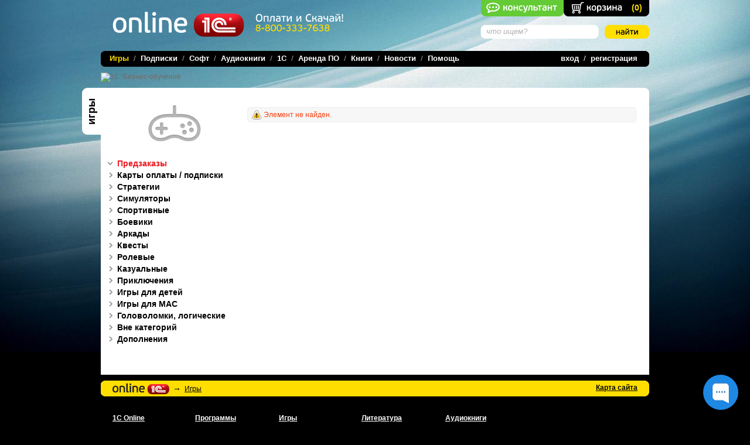

--- FILE ---
content_type: text/html; charset=windows-1251
request_url: https://online.1c.ru/games/game/34649499/
body_size: 14414
content:
<!DOCTYPE html PUBLIC "-//W3C//DTD XHTML 1.0 Transitional//EN" "https://www.w3.org/TR/xhtml1/DTD/xhtml1-transitional.dtd">
<html xmlns="https://www.w3.org/1999/xhtml" xml:lang="en" lang="en">
<head>
<title></title>
<script type="text/javascript" src="/local/templates/online_new/js/jquery-1.7.1.min.js"></script>
<link href="/bitrix/js/socialservices/css/ss.css" type="text/css" rel="stylesheet" />
<script type="text/javascript" src="/bitrix/js/socialservices/ss.js"></script>
<meta http-equiv="Content-Type" content="text/html; charset=windows-1251" />
<meta name="robots" content="index, follow" />
<meta name="keywords" content="игры PC, компьютерные игры, игры, игры скачать, игры для детей, игры для mac, игры для мак, Battlefield 3; battle; battlefield, симуляторы, головоломки, ролевые игры, стратегии, боевики, стрелялки, экшн, ужасы, аркада, игры 1с" />
<meta name="description" content="1С" />
<link href="/local/templates/online_new/components/bitrix/system.show_message/.default/style.css?1623393081274" type="text/css"  rel="stylesheet" />
<link href="/local/components/new_online/socserv.auth.form/templates/.default/style.css?1686218222866" type="text/css"  data-template-style="true"  rel="stylesheet" />
<link href="/local/templates/online_new/components/bitrix/system.auth.forgotpasswd/.default/style.css?1623393081283" type="text/css"  data-template-style="true"  rel="stylesheet" />
<link href="/local/components/new_online/agreement.cookie.absolute/templates/.default/style.css?1716808544811" type="text/css"  data-template-style="true"  rel="stylesheet" />
<link href="/local/templates/online_new/styles.css?176121093344918" type="text/css"  data-template-style="true"  rel="stylesheet" />
<link href="/local/templates/online_new/template_styles.css?17016768718458" type="text/css"  data-template-style="true"  rel="stylesheet" />
<script>if(!window.BX)window.BX={};if(!window.BX.message)window.BX.message=function(mess){if(typeof mess==='object'){for(let i in mess) {BX.message[i]=mess[i];} return true;}};</script>
<script>(window.BX||top.BX).message({'JS_CORE_LOADING':'Загрузка...','JS_CORE_NO_DATA':'- Нет данных -','JS_CORE_WINDOW_CLOSE':'Закрыть','JS_CORE_WINDOW_EXPAND':'Развернуть','JS_CORE_WINDOW_NARROW':'Свернуть в окно','JS_CORE_WINDOW_SAVE':'Сохранить','JS_CORE_WINDOW_CANCEL':'Отменить','JS_CORE_WINDOW_CONTINUE':'Продолжить','JS_CORE_H':'ч','JS_CORE_M':'м','JS_CORE_S':'с','JSADM_AI_HIDE_EXTRA':'Скрыть лишние','JSADM_AI_ALL_NOTIF':'Показать все','JSADM_AUTH_REQ':'Требуется авторизация!','JS_CORE_WINDOW_AUTH':'Войти','JS_CORE_IMAGE_FULL':'Полный размер'});</script>

<script src="/bitrix/js/main/core/core.js?1753690650494198"></script>

<script>BX.Runtime.registerExtension({'name':'main.core','namespace':'BX','loaded':true});</script>
<script>BX.setJSList(['/bitrix/js/main/core/core_ajax.js','/bitrix/js/main/core/core_promise.js','/bitrix/js/main/polyfill/promise/js/promise.js','/bitrix/js/main/loadext/loadext.js','/bitrix/js/main/loadext/extension.js','/bitrix/js/main/polyfill/promise/js/promise.js','/bitrix/js/main/polyfill/find/js/find.js','/bitrix/js/main/polyfill/includes/js/includes.js','/bitrix/js/main/polyfill/matches/js/matches.js','/bitrix/js/ui/polyfill/closest/js/closest.js','/bitrix/js/main/polyfill/fill/main.polyfill.fill.js','/bitrix/js/main/polyfill/find/js/find.js','/bitrix/js/main/polyfill/matches/js/matches.js','/bitrix/js/main/polyfill/core/dist/polyfill.bundle.js','/bitrix/js/main/core/core.js','/bitrix/js/main/polyfill/intersectionobserver/js/intersectionobserver.js','/bitrix/js/main/lazyload/dist/lazyload.bundle.js','/bitrix/js/main/polyfill/core/dist/polyfill.bundle.js','/bitrix/js/main/parambag/dist/parambag.bundle.js']);
</script>
<script>BX.Runtime.registerExtension({'name':'ui.dexie','namespace':'BX.Dexie3','loaded':true});</script>
<script>BX.Runtime.registerExtension({'name':'ls','namespace':'window','loaded':true});</script>
<script>BX.Runtime.registerExtension({'name':'fx','namespace':'window','loaded':true});</script>
<script>BX.Runtime.registerExtension({'name':'fc','namespace':'window','loaded':true});</script>
<script>BX.Runtime.registerExtension({'name':'pull.protobuf','namespace':'BX','loaded':true});</script>
<script>BX.Runtime.registerExtension({'name':'rest.client','namespace':'window','loaded':true});</script>
<script>(window.BX||top.BX).message({'pull_server_enabled':'N','pull_config_timestamp':'0','pull_guest_mode':'N','pull_guest_user_id':'0'});(window.BX||top.BX).message({'PULL_OLD_REVISION':'Для продолжения корректной работы с сайтом необходимо перезагрузить страницу.'});</script>
<script>BX.Runtime.registerExtension({'name':'pull.client','namespace':'BX','loaded':true});</script>
<script>BX.Runtime.registerExtension({'name':'pull','namespace':'window','loaded':true});</script>
<script>(window.BX||top.BX).message({'LANGUAGE_ID':'ru','FORMAT_DATE':'DD.MM.YYYY','FORMAT_DATETIME':'DD.MM.YYYY HH:MI:SS','COOKIE_PREFIX':'BITRIX_SM','SERVER_TZ_OFFSET':'10800','UTF_MODE':'N','SITE_ID':'ru','SITE_DIR':'/','USER_ID':'','SERVER_TIME':'1769404965','USER_TZ_OFFSET':'0','USER_TZ_AUTO':'Y','bitrix_sessid':'bb367247ec19934065fb46d6ab4fed68'});</script>


<script src="/bitrix/js/ui/dexie/dist/dexie3.bundle.js?1753690551187520"></script>
<script src="/bitrix/js/main/core/core_ls.js?166304347810430"></script>
<script src="/bitrix/js/main/core/core_fx.js?166304347816888"></script>
<script src="/bitrix/js/main/core/core_frame_cache.js?175369064817037"></script>
<script src="/bitrix/js/pull/protobuf/protobuf.js?1663055430274055"></script>
<script src="/bitrix/js/pull/protobuf/model.js?166305543070928"></script>
<script src="/bitrix/js/rest/client/rest.client.js?166305543017414"></script>
<script src="/bitrix/js/pull/client/pull.client.js?175369046883427"></script>
<script type="text/javascript">
					(function () {
						"use strict";

						var counter = function ()
						{
							var cookie = (function (name) {
								var parts = ("; " + document.cookie).split("; " + name + "=");
								if (parts.length == 2) {
									try {return JSON.parse(decodeURIComponent(parts.pop().split(";").shift()));}
									catch (e) {}
								}
							})("BITRIX_CONVERSION_CONTEXT_ru");

							if (cookie && cookie.EXPIRE >= BX.message("SERVER_TIME"))
								return;

							var request = new XMLHttpRequest();
							request.open("POST", "/bitrix/tools/conversion/ajax_counter.php", true);
							request.setRequestHeader("Content-type", "application/x-www-form-urlencoded");
							request.send(
								"SITE_ID="+encodeURIComponent("ru")+
								"&sessid="+encodeURIComponent(BX.bitrix_sessid())+
								"&HTTP_REFERER="+encodeURIComponent(document.referrer)
							);
						};

						if (window.frameRequestStart === true)
							BX.addCustomEvent("onFrameDataReceived", counter);
						else
							BX.ready(counter);
					})();
				</script>



<script src="/local/templates/online_new/components/bitrix/system.auth.form/auth/script.js?165718823250797"></script>
<script src="/local/components/new_online/socserv.auth.form/templates/.default/script.js?162305090850794"></script>
<script src="/local/components/new_online/agreement.cookie.absolute/templates/.default/script.js?17168085441200"></script>
<script type="text/javascript">var _ba = _ba || []; _ba.push(["aid", "548341a583f2f24179a55978a8e3b20d"]); _ba.push(["host", "online.1c.ru"]); (function() {var ba = document.createElement("script"); ba.type = "text/javascript"; ba.async = true;ba.src = (document.location.protocol == "https:" ? "https://" : "http://") + "bitrix.info/ba.js";var s = document.getElementsByTagName("script")[0];s.parentNode.insertBefore(ba, s);})();</script>


<!-- styles must be before JS -->
<link rel="stylesheet" href="/js/poshytip/css/tip-twitter.css" type="text/css" />
<link rel="stylesheet" href="/local/templates/online_new/js/jquery.lightbox/css/jquery.lightbox-0.5.css" type="text/css" />
<link href="/local/templates/online_new/components/bitrix/system.show_message/.default/style.css?1623393081274" type="text/css"  rel="stylesheet" />
<link href="/local/components/new_online/socserv.auth.form/templates/.default/style.css?1686218222866" type="text/css"  data-template-style="true"  rel="stylesheet" />
<link href="/local/templates/online_new/components/bitrix/system.auth.forgotpasswd/.default/style.css?1623393081283" type="text/css"  data-template-style="true"  rel="stylesheet" />
<link href="/local/components/new_online/agreement.cookie.absolute/templates/.default/style.css?1716808544811" type="text/css"  data-template-style="true"  rel="stylesheet" />
<link href="/local/templates/online_new/styles.css?176121093344918" type="text/css"  data-template-style="true"  rel="stylesheet" />
<link href="/local/templates/online_new/template_styles.css?17016768718458" type="text/css"  data-template-style="true"  rel="stylesheet" />
<!-- jQuery -->

<script type="text/javascript" src="/local/templates/online_new/js/jquery.checkbox.min.js"></script>
<script type="text/javascript" src="/local/templates/online_new/js/jquery.url.js"></script>
<script type="text/javascript" src="/local/templates/online_new/js/jquery.lightbox/js/jquery.lightbox-0.5.js"></script>
<script type="text/javascript" src="/local/templates/online_new/js/jquery.autocomplete.min.js"></script>
<script type="text/javascript" src="/js/poshytip/jquery.poshytip.min.js"></script>
<script type="text/javascript" src="/local/templates/online_new/js/mailcheck.min.js"></script>

<script type="text/javascript"> $j = jQuery.noConflict();</script>
<!-- Other libs --><script type="text/javascript" src="/local/templates/online_new/js/rounded-corners-min.js"></script>
<script type="text/javascript" src="/local/templates/online_new/js/scroll.js"></script>
<!-- Cufon --><script type="text/javascript" src="/local/templates/online_new/js/cufon-yui.js"></script>
<script type="text/javascript" src="/local/templates/online_new/js/PF_BeauSans_Pro_700.font.js"></script>
<script type="text/javascript" src="/local/templates/online_new/js/PF_BeauSans_Pro_Bbook_500.font.js"></script>
<!-- Main functions & event handlers -->

<script type="text/javascript" src="/local/templates/online_new/js/1c-script.js?t=1769404965"></script>

<script type="text/javascript" src="/bitrix/js/main/core/core_window.js"></script>
<!-- Async analytics -->
<!-- Yandex.Metrika counter -->
<script type="text/javascript">
	(function (d, w, c) {
	(w[c] = w[c] || []).push(function() {
	try {
	w.yaCounter1388037 = new Ya.Metrika({
	id:1388037, 
	clickmap:true, 
	webvisor:true,
	enableAll:true,
	params:window.yaParams||{}});
	} catch(e) {}
	});
	var n = d.getElementsByTagName("script")[0],
	s = d.createElement("script"),
	f = function () { n.parentNode.insertBefore(s, n); };
	s.type = "text/javascript";
	s.async = true;
	s.src = (d.location.protocol == "https:" ? "https:" : "http:") + "//mc.yandex.ru/metrika/watch.js";
	if (w.opera == "[object Opera]") {
	d.addEventListener("DOMContentLoaded", f);
	} else { f(); }
	})(document, window, "yandex_metrika_callbacks");
</script>
<noscript><div><img src="//mc.yandex.ru/watch/1388037" style="position:absolute; left:-9999px;" alt="" /></div></noscript>
<!-- /Yandex.Metrika counter -->

<script type="text/javascript" src="/local/templates/online_new/js/analytics.js"></script>
	    <script src="https://smartcaptcha.yandexcloud.net/captcha.js" defer></script>
</head>
<body>


<script>
(function(w,d,v3){
	w.chaportConfig = {
		appId : '0321c659514f84159ab11a11',
		visitor: {
		name: '',
		email: '',
		custom: {
			login: '',
			id: '0',
		},
	}
};
if(w.chaport)return;v3=w.chaport={};v3._q=[];v3._l={};v3.q=function(){v3._q.push(arguments)};v3.on=function(e,fn){if(!v3._l[e])v3._l[e]=[];v3._l[e].push(fn)};var s=d.createElement('script');s.type='text/javascript';s.async=true;s.src='https://app.chaport.ru/javascripts/insert.js';var ss=d.getElementsByTagName('script')[0];ss.parentNode.insertBefore(s,ss)})(window, document);
</script>

<div id="cart_msg" ></div>

<div id="outer" style="background: url(/local/templates/online_new/images/bg.jpg) no-repeat 50% 0px;" >

	
	<div id="content">

        
		<div style="cursor: pointer; position: absolute; right: 146px; top: 0;"><a href=# onclick="window.chaport.q('open'); return false;"><img src="https://online.1c.ru/images/1c_online.png" border=0></a></div>

		
    <a href="/personal/basket/" id="cart">(<span id="mini_cart_count">0</span>)</a>

		

	<div class="search">
<form action="/search/index.php">
			<div class="sfield">
			<input type="text" name="q" value="что ищем?" size="15" maxlength="50" id="sstring" onclick="eraseText('sstring')" />
			</div>
			<input type="image" name="s" src="/local/templates/online_new/images/search_button.png" />	
	</form>
		</div>
		<div id="phone">
			<span class="white">Оплати и Скачай!</span><br/>
						<a rel="nofollow" href="/contacts/ "><span class="yellow">8-800-333-7638</span></a>
		</div>

		<div id="top">
			<div class="logo"><a href="/index.php"><img src="/local/templates/online_new/images/logo.png" alt="1С Online" width="225" height="43" /></a></div>
		</div>

		<div id="banner" class="banner-link-analytics" data-bt="TOP_BANNER">
			<a href="https://online.1c.ru/learning/1c_business_trainings.php" target="_blank" ><img alt="1C: Бизнес-обучение" title="1C: Бизнес-обучение" src="/upload/bx/6da/hb582b2egv3jcp7a4ytb4e8xvgg586bm/banner_buisines_kurs.png" width="936" height="151" style="border:0;" /></a>		</div>

		
		
 		<div class="topPageBg">

                            <div class="leftTabBlock tab-games">Игры</div>
            
    <div class="bottomPageBg">
        <div id="page">
        				<div class="r">
         <p class="message message-error">Элемент не найден.</p>

			</div>

		<div class="l">
			 				<div class="icon"><img src="/local/templates/online_new/images/icons/games.gif" /></div>
			 			 				 
<div class="vMenu">
				<a  href="/catalog/preorder/"  class="red">
				Предзаказы									<img src="/local/templates/online_new/images/row_d.gif">
							</a>
											<a  href="/games/mmogames/" >
				Карты оплаты / подписки									<img src="/local/templates/online_new/images/row_r.gif">
							</a>
								<a  href="/games/all_strategy/" >
				Стратегии									<img src="/local/templates/online_new/images/row_r.gif">
							</a>
								<a  href="/games/simulator/" >
				Симуляторы									<img src="/local/templates/online_new/images/row_r.gif">
							</a>
								<a  href="/games/sport/" >
				Спортивные									<img src="/local/templates/online_new/images/row_r.gif">
							</a>
								<a  href="/games/boeviki/" >
				Боевики									<img src="/local/templates/online_new/images/row_r.gif">
							</a>
								<a  href="/games/arcades/" >
				Аркады									<img src="/local/templates/online_new/images/row_r.gif">
							</a>
								<a  href="/games/quests/" >
				Квесты									<img src="/local/templates/online_new/images/row_r.gif">
							</a>
								<a  href="/games/roleplay/" >
				Ролевые									<img src="/local/templates/online_new/images/row_r.gif">
							</a>
								<a  href="/games/casual/" >
				Казуальные									<img src="/local/templates/online_new/images/row_r.gif">
							</a>
								<a  href="/games/adventures/" >
				Приключения									<img src="/local/templates/online_new/images/row_r.gif">
							</a>
								<a  href="/games/kids_games/" >
				Игры для детей									<img src="/local/templates/online_new/images/row_r.gif">
							</a>
								<a  href="/games/macos/" >
				Игры для MAC									<img src="/local/templates/online_new/images/row_r.gif">
							</a>
								<a  href="/games/logic/" >
				Головоломки, логические									<img src="/local/templates/online_new/images/row_r.gif">
							</a>
								<a  href="/games/trash/" >
				Вне категорий									<img src="/local/templates/online_new/images/row_r.gif">
							</a>
								<a  href="/games/addons/" >
				Дополнения									<img src="/local/templates/online_new/images/row_r.gif">
							</a>
										</div>

									
<div class="vMenu">
						</div>

		</div><!-- end l -->
		<div class="clear"></div>

				</div>
			</div>
		</div>

		<script type="text/javascript">
			Cufon.replace('#page h1.cufon', { fontFamily: 'PF BeauSans Pro' });
		</script>

		<div id="path">
            <div class="i"><div class="l"><a href="/index.php"><img src="/local/templates/online_new/images/slogo.gif" width="97" height="20" /></a></div>
            <div class="c">&nbsp;&nbsp;<span>&#8594;</span>&nbsp;&nbsp;<a href="/games/" title="Игры">Игры</a></div>
				<div class="r"><a href="/map/">Карта сайта</a></div>
                <div class="clear"></div>
            </div>
        </div>
		<div id="mainMenu">
			<div style="position:absolute;z-index:99999999;background-color:#fff;color:#000;">
</div>

<div class="i">
	<div id="lev1">
				<div class="filterLink"><a href="/games/" onmouseover="showFilters('0')" id='0Link'  class="yellow">Игры</a><div style="display: none;" class="yarrow" id="0Arrow"><img src="/local/templates/online_new/images/yarrow_d.gif" width="19" height="29" /></div>&nbsp;&nbsp;/&nbsp;&nbsp;</div>

																		
			<div class="filterLink"><a href="/services/"  onmouseover="showFilters('17')" >Подписки</a>&nbsp;&nbsp;/&nbsp;&nbsp;</div>
										<div class="filterLink"><a href="/catalog/" onmouseover="showFilters('18')" id='18Link' >Софт</a><div style="display: none;" class="yarrow" id="18Arrow"><img src="/local/templates/online_new/images/yarrow_d.gif" width="19" height="29" /></div>&nbsp;&nbsp;/&nbsp;&nbsp;</div>

																			<div class="filterLink"><a href="/audiobooks/" onmouseover="showFilters('33')" id='33Link' >Аудиокниги</a><div style="display: none;" class="yarrow" id="33Arrow"><img src="/local/templates/online_new/images/yarrow_d.gif" width="19" height="29" /></div>&nbsp;&nbsp;/&nbsp;&nbsp;</div>

																							<div class="filterLink"><a href="/catalog/products/" onmouseover="showFilters('52')" id='52Link' >1C</a><div style="display: none;" class="yarrow" id="52Arrow"><img src="/local/templates/online_new/images/yarrow_d.gif" width="19" height="29" /></div>&nbsp;&nbsp;/&nbsp;&nbsp;</div>

											
			<div class="filterLink"><a href="http://www.1c.ru/rentsoft"  onmouseover="showFilters('62')" >Аренда ПО</a>&nbsp;&nbsp;/&nbsp;&nbsp;</div>
										<div class="filterLink"><a href="/books/" onmouseover="showFilters('63')" id='63Link' >Книги</a><div style="display: none;" class="yarrow" id="63Arrow"><img src="/local/templates/online_new/images/yarrow_d.gif" width="19" height="29" /></div>&nbsp;&nbsp;/&nbsp;&nbsp;</div>

																						
			<div class="filterLink"><a href="/news/"  onmouseover="showFilters('84')" >Новости</a>&nbsp;&nbsp;/&nbsp;&nbsp;</div>
							
			<div class="filterLink"><a href="/help/oplati_i_skachai.php"  onmouseover="showFilters('85')" >Помощь</a>&nbsp;</div>
							

<div class="clear"></div>
<div id="auth">
	<a href="javascript:showLoginPanel('log')" id="loginLink">вход</a>&nbsp;&nbsp;/&nbsp;&nbsp;<a href="javascript:showLoginPanel('reg')" id="regLink">регистрация</a>
</div>
	</div>
</div>

<div id="filter" class="blackPanel" style="display: none;">
				<div class="in" id="0Filter" style="display: none;">
					<big><a href="/games/">3596 игр</a></big>


					                                        <div class="t">

                    						<a href="/catalog/preorder/" >Предзаказы</a><br/>
					                                        						<a href="/games/mmogames/" >Карты оплаты / подписки</a><br/>
					                                        						<a href="/games/all_strategy/" >Стратегии</a><br/>
					                                        						<a href="/games/simulator/" >Симуляторы</a><br/>
					                                        						<a href="/games/sport/" >Спортивные</a><br/>
					                                        						<a href="/games/boeviki/" >Боевики</a><br/>
					                                        						<a href="/games/arcades/" >Аркады</a><br/>
					                                        						<a href="/games/quests/" >Квесты</a><br/>
					                                        						<a href="/games/roleplay/" >Ролевые</a><br/>
					                                        						<a href="/games/casual/" >Казуальные</a><br/>
					                                        						<a href="/games/adventures/" >Приключения</a><br/>
					                    </div>
                                                                                <div class="t">

                    						<a href="/games/kids_games/" >Игры для детей</a><br/>
					                                        						<a href="/games/macos/" >Игры для MAC</a><br/>
					                                        						<a href="/games/logic/" >Головоломки, логические</a><br/>
					                                        						<a href="/games/trash/" >Вне категорий</a><br/>
					                                        						<a href="/games/addons/" >Дополнения</a><br/>
					                    </div>
                                        


					<div class="clear"></div>
				</div>
				<div class="in" id="18Filter" style="display: none;">
					<big><a href="/catalog/">987 программ</a></big>


					                                        <div class="t">

                    						<a href="/catalog/products/" >Обновления 1С</a><br/>
					                                        						<a href="/catalog/programs/progs/" >Программы 1С</a><br/>
					                                        						<a href="/catalog/programs/safety/" >Антивирусы, защита данных</a><br/>
					                                        						<a href="/catalog/programs/education/" >Образовательные программы</a><br/>
					                                        						<a href="/catalog/programs/gra_multi/" >Графика и мультимедиа</a><br/>
					                                        						<a href="/catalog/programs/work_text/" >Работа с текстом</a><br/>
					                                        						<a href="/catalog/programs/disk_data/" >Работа с диском/данными</a><br/>
					                                        						<a href="/catalog/programs/mobile_po/" >ПО для портативных устройств</a><br/>
					                                        						<a href="/catalog/programs/po_mac_os/" >ПО для MAC OS</a><br/>
					                                        						<a href="/catalog/programs/other_po/" >Другие программы</a><br/>
					                                        						<a href="/catalog/programs/internet_kursi/" >Интернет-курсы</a><br/>
					                    </div>
                                                                                <div class="t">

                    						<a href="/catalog/free/" >1С:Предприятие 8. Тонкий клиент</a><br/>
					                                        						<a href="/catalog/free/learning.php" >1С:Предприятие 8. Учебные версии</a><br/>
					                                        						<a href="/catalog/programs/fresh/" >1С:Фреш – 1С:Предприятие 8 через интернет</a><br/>
					                    </div>
                                        


					<div class="clear"></div>
				</div>
				<div class="in" id="33Filter" style="display: none;">
					<big><a href="/audiobooks/">2028 аудиокниг</a></big>


					                                        <div class="t">

                    						<a href="/audiobooks/audio_courses" >Аудиокурсы</a><br/>
					                                        						<a href="/audiobooks/audiospektakl/" >Аудиоспектакль</a><br/>
					                                        						<a href="/audiobooks/audio_excursion/" >Аудиоэкскурсии</a><br/>
					                                        						<a href="/audiobooks/bussines_liter/" >Бизнес литература</a><br/>
					                                        						<a href="/audiobooks/detective/" >Детектив</a><br/>
					                                        						<a href="/audiobooks/for_children/" >Для детей</a><br/>
					                                        						<a href="/audiobooks/zarubeg_klassika/" >Зарубежная классика</a><br/>
					                                        						<a href="/audiobooks/relax_music" >Музыка для релаксации</a><br/>
					                                        						<a href="/audiobooks/novella_genre/" >Новелла</a><br/>
					                                        						<a href="/audiobooks/povest_genre/" >Повесть</a><br/>
					                                        						<a href="/audiobooks/poesiya/" >Поэзия</a><br/>
					                    </div>
                                                                                <div class="t">

                    						<a href="/audiobooks/publicistika_genre/" >Публицистика</a><br/>
					                                        						<a href="/audiobooks/rasskazi_genre/" >Рассказы</a><br/>
					                                        						<a href="/audiobooks/roman_genre/" >Роман</a><br/>
					                                        						<a href="/audiobooks/rusklassika_genre/" >Русская классика</a><br/>
					                                        						<a href="/audiobooks/satiraumor_genre/" >Сатира и юмор</a><br/>
					                                        						<a href="/audiobooks/skazki_genre/" >Сказки</a><br/>
					                                        						<a href="/audiobooks/fantasy/" >Фантастика</a><br/>
					                    </div>
                                        


					<div class="clear"></div>
				</div>
				<div class="in" id="52Filter" style="display: none;">
					<big><a href="/catalog/products/"> 1С</a></big>


					                                        <div class="t">

                    						<a href="/catalog/products/" >Обновления 1С</a><br/>
					                                        						<a href="/itsonline/" >ИТС Онлайн</a><br/>
					                                        						<a href="/catalog/programs/progs/" >Программы 1С</a><br/>
					                                        						<a href="/learning/" >Обучение</a><br/>
					                                        						<a href="/catalog/rentsoft/" >Аренда ПО</a><br/>
					                                        						<a href="/reg/" >Регистрация ПО</a><br/>
					                                        						<a href="http://solutions.1c.ru/" >Описание ПО</a><br/>
					                                        						<a href="/catalog/free/" >1С:Предприятие 8. Тонкий клиент</a><br/>
					                                        						<a href="/catalog/free/learning.php" >1С:Предприятие 8. Учебные версии</a><br/>
					                    </div>
                                        


					<div class="clear"></div>
				</div>
				<div class="in" id="63Filter" style="display: none;">
					<big><a href="/books/">233 книги</a></big>


					                                        <div class="t">

                    						<a href="/books/enterprise/" >Разработка в системе 1С:Предприятие</a><br/>
					                                        						<a href="/books/Enterprise_Management/" >1С:ERP Управление предприятием 2</a><br/>
					                                        						<a href="/books/ERP_Holding_management/" >1С:ERP. Управление холдингом</a><br/>
					                                        						<a href="/books/man_entr/" >1С:Управление производственным предприятием</a><br/>
					                                        						<a href="/books/Holding_management/" >1С:Управление холдингом</a><br/>
					                                        						<a href="/books/small_firm/" >1С:Управление нашей фирмой</a><br/>
					                                        						<a href="/books/Analytics/" >1C:Аналитика</a><br/>
					                                        						<a href="/books/Upravlenie_Torgovley/" >1С:Управление торговлей</a><br/>
					                                        						<a href="/books/edi/" >1С:Документооборот</a><br/>
					                                        						<a href="/books/bookkeeping/" >1С:Бухгалтерия 8</a><br/>
					                                        						<a href="/books/komlekti_voprosov/" >1С:Профессионал</a><br/>
					                    </div>
                                                                                <div class="t">

                    						<a href="/books/salary/" >1С:Зарплата и управление персоналом</a><br/>
					                                        						<a href="/books/ZKGU/" >1С:Зарплата и кадры государственного учреждения</a><br/>
					                                        						<a href="/books/Accounting_of_a_state_institution/" >1С:Бухгалтерия государственного учреждения</a><br/>
					                                        						<a href="/books/Industry_solutions/" >Отраслевые решения</a><br/>
					                                        						<a href="/books/Localized_products/" >Локализованные продукты</a><br/>
					                                        						<a href="/books/monthly/" >Ежемесячник БУХ.1С</a><br/>
					                                        						<a href="/books/budget_reporting/" >1С:Бюджетная отчетность</a><br/>
					                                        						<a href="/books/konsalting/" >1С:Консалтинг</a><br/>
					                                        						<a href="/books/Razrabotka" >Разработка</a><br/>
					                    </div>
                                        


					<div class="clear"></div>
				</div>
</div>



						<div style="display: none" id="loginPanel" class="blackPanel">

				<div class="in">
					<div class="close" onclick="hideLoginPanel()">Закрыть</div>
						<div id="loginStage" style="display:none;">    <div id="auth_form" style="display:;">
                <!--suppress HtmlUnknownTarget -->
        <img src="/local/templates/online_new/images/yarrow_d.gif" width="19" height="29" alt="arrow" class="darrow"/>
        <form method="post" target="_top" action="/games/game/34649499/?XML_ID=game&amp;ID=34649499">

                            <input type="hidden" name="backurl" value="/games/game/34649499/index.php?XML_ID=game&amp;ID=34649499"/>
                                        <input type="hidden" name="AUTH_FORM" value="Y"/>
            <input type="hidden" name="TYPE" value="AUTH"/>
            <table border="0" cellspacing="0" cellpadding="0">
                <tr>

                    <td>Логин:</td>
                    <td>
                        <div class="field"><input type="text" name="USER_LOGIN" id="login" maxlenght="50"
                                                  value=""/></div>
                    </td>
                    <td>Пароль:</td>
                    <td>
                        <div class="field"><input type="password" name="USER_PASSWORD" id="password" value=""/></div>
                    </td>
                    <td><input name="Login" src="/local/templates/online_new/images/enter_b.gif" alt="Reg_b" type="image">
                    </td>
                    <td><input type="checkbox" name="USER_REMEMBER" value="Y" id="rememberMe" value="1"
                               style="position:relative; top:2px; right: 3px;"/><label
                                style="text-decoration:underline; position:relative; bottom:1px;"
                                for="rememberMe">Запомнить</label></td>
                    <td><a href="javascript: remindStage()">Забыли пароль?</a></td>

                </tr>
            </table>
        </form>
        <div class="bx-auth"><form method="post" name="bx_auth_servicesrf3y67B2" target="_top" action="/index.php?login=yes"><div class="bx-auth-desc">Или используйте для входа аккаунт:</div><div class="bx-auth-services"><span><a href="javascript:void(0)" onclick="BX.util.popup('https://oauth.vk.com/authorize?client_id=6067407&redirect_uri=https%3A%2F%2Fonline.1c.ru%2Fbitrix%2Ftools%2Foauth%2Fvkontakte.php&scope=friends,offline,email&response_type=code&state=[base64]%3D%3D', 660, 425)" id="bx_auth_href_rf3y67B2VKontakte"><i class="bx-ss-icon vkontakte"></i></a></span><span><a href="javascript:void(0)" onclick="BX.util.popup('https://accounts.google.com/o/oauth2/auth?client_id=420844239966-2cot4ml05ap818ud8bviejd21f1htauk.apps.googleusercontent.com&redirect_uri=https%3A%2F%2Fonline.1c.ru%2Fbitrix%2Ftools%2Foauth%2Fgoogle.php&scope=https%3A%2F%2Fwww.googleapis.com%2Fauth%2Fuserinfo.email+https%3A%2F%2Fwww.googleapis.com%2Fauth%2Fuserinfo.profile&response_type=code&access_type=offline&state=provider%3DGoogleOAuth%26site_id%3Dru%26backurl%3D%252Fgames%252Fgame%252F34649499%252Findex.php%253Fcheck_key%253D72451f33d7a32a6a211afe6b6dc07c6b%2526XML_ID%253Dgame%2526ID%253D34649499%26mode%3Dopener%26redirect_url%3D%252Fgames%252Fgame%252F34649499%252Findex.php%253FXML_ID%253Dgame%2526amp%253BID%253D34649499', 580, 400)" id="bx_auth_href_rf3y67B2GoogleOAuth"><i class="bx-ss-icon google"></i></a></span><span><a href="javascript:void(0)" onclick="BX.util.popup('https://oauth.yandex.ru/authorize?response_type=code&client_id=26895caa770d464886d5f4fb7b0cf992&display=popup&redirect_uri=https%3A%2F%2Fonline.1c.ru%2Fbitrix%2Ftools%2Foauth%2Fyandex.php&force_confirm=yes&state=site_id%3Dru%26backurl%3D%252Fgames%252Fgame%252F34649499%252Findex.php%253Fcheck_key%253D72451f33d7a32a6a211afe6b6dc07c6b%2526XML_ID%253Dgame%2526ID%253D34649499%26mode%3Dopener%26redirect_url%3D%252Fgames%252Fgame%252F34649499%252Findex.php%253FXML_ID%253Dgame%2526amp%253BID%253D34649499', 680, 600)" id="bx_auth_href_rf3y67B2YandexOAuth"><i class="bx-ss-icon yandex"></i></a></span><span><a href="javascript:void(0)" onclick="BX.util.popup('https://connect.mail.ru/oauth/authorize?client_id=754000&redirect_uri=https://online.1c.ru/games/game/34649499/index.php?auth_service_id=MyMailRu&XML_ID=game&ID=34649499&response_type=code&state=site_id%3Dru%26backurl%3D%2Fgames%2Fgame%2F34649499%2Findex.php%3Fcheck_key%3D72451f33d7a32a6a211afe6b6dc07c6b%26XML_ID%3Dgame%26ID%3D34649499', 580, 400)" id="bx_auth_href_rf3y67B2MyMailRu"><i class="bx-ss-icon mymailru"></i></a></span></div><input type="hidden" name="auth_service_id" value="" /></form></div>    </div>
</div>
<div id="remindStage" style="display:none;">
    
  <div class="yellow">Для восстановления пароля введите Ваш</div>

<form name="bform" method="post" target="_top" action="/games/game/34649499/?XML_ID=game&amp;amp;ID=34649499">
	<input type="hidden" name="backurl" value="/games/game/34649499/index.php?XML_ID=game&amp;ID=34649499" />
	<input type="hidden" name="AUTH_FORM" value="Y">
	<input type="hidden" name="TYPE" value="SEND_PWD">
			  <table border="0" cellspacing="0" cellpadding="0">
			  	<tr>
			  		<td>Логин:</td>

			  		<td><div class="field"><input class="inputtext border-blue" type="text" name="USER_LOGIN" maxlength="50" value="" /></div></td>
			  		<td> &nbsp;&nbsp;или&nbsp;&nbsp;&nbsp;&nbsp; E-Mail:</td>

			  		<td><div class="field"><input class="inputtext border-blue" type="text" name="USER_EMAIL" maxlength="255" /></div></td>
			  		<td>
			  		<input  src="/local/templates/online_new/images/restored_but.gif"   type="image" name="send_account_info" value="Выслать" />
			  		</td>
			  		<td><a href="javascript: loginStage()" >Вход</a></td>
			  	</tr>
			  </table>
			</form>
</div>
<div id="comp_87ad6884a983649a3c0acdd93df66f0a"><script type="text/javascript">
	$j(document).ready(function() {
		// тут мы не вешаем украшалку чекбоксов на чекбоксы в Л/К аффиллиатов, чтобы ускорить загрузку страницы
		//$j('input:checkbox').not('#FormAffiliat input').checkbox();
		$j('#reg_email').keyup(function(){
			$j('#reg_login').val($j(this).val());
		});


        // инициализация Яндекс-капча
        const captchContainers = document.querySelector('.smart-captcha');
        window.smartCaptcha.render(captchContainers, {
            sitekey: 'ysc1_wuKOItjRjXLsRLpGVrQaJuvggLm6c5DqwVk8yB6R2ae013a2',
            hl: 'ru',
        })
	});
	function checkFields(){
		if(jQuery("#accept").attr("checked")) {
			jQuery("#conf_pass").val(jQuery("#pass").val());
			if(jQuery("#conf_pass").val() == "") {
				jQuery("#conf_pass").val("1");
			}
			return true;
		} else {
			jQuery("#errors").html('<span class="red">Необходимо согласиться с условиями пользовательского соглашения</span><br><br>');
			return false;
		}
	}
</script>

		<div id="registrationStage" style="display: none;">
			<img src="/local/templates/online_new/images/yarrow_d.gif" width="19" height="29" class="darrow" />
                <div style="width:100%; " id="errors">
                                </div>
			<div style="display:none">1</div>
            
<form method="post" action="/games/game/34649499/?XML_ID=game&amp;ID=34649499" name="regform" enctype="multipart/form-data" id="reg_form" onsubmit="return checkFields();"><input type="hidden" name="bxajaxid" id="bxajaxid_87ad6884a983649a3c0acdd93df66f0a_8BACKi" value="87ad6884a983649a3c0acdd93df66f0a" /><input type="hidden" name="AJAX_CALL" value="Y" /><script type="text/javascript">
function _processform_8BACKi(){
	if (BX('bxajaxid_87ad6884a983649a3c0acdd93df66f0a_8BACKi'))
	{
		var obForm = BX('bxajaxid_87ad6884a983649a3c0acdd93df66f0a_8BACKi').form;
		BX.bind(obForm, 'submit', function() {BX.ajax.submitComponentForm(this, 'comp_87ad6884a983649a3c0acdd93df66f0a', true)});
	}
	BX.removeCustomEvent('onAjaxSuccess', _processform_8BACKi);
}
if (BX('bxajaxid_87ad6884a983649a3c0acdd93df66f0a_8BACKi'))
	_processform_8BACKi();
else
	BX.addCustomEvent('onAjaxSuccess', _processform_8BACKi);
</script>

	            <input type="hidden" name="backurl" value="/bitrix/urlrewrite.php" />

                <div class="yellow">Пожалуйста, введите реальную информацию.</div>

                <table border="0" cellspacing="0" cellpadding="0" >

			  	<tr>
			  		<td>Имя:</td>
			  		<td><div class="field"><input tabindex="1" size="30" type="text" name="REGISTER[NAME]" value="" /></div></td>
			  		<td>E-mail:<span class="red">*</span></td>
			  		<td><div class="field"><input data-block-button="#reg_but" class="input-CHECK-EMAIL" id="reg_email" tabindex="4" size="30" type="text" name="REGISTER[EMAIL]" value="" /></div></td>
			  		<td rowspan="5" style="position:relative;">
						<div class="mailSugg_hidden" id="mailSuggREGISTEREMAIL" style="position: absolute; width: 300px;top: 8px;">
							<div class="email-suggestions"></div>
						</div>
			  		<div style="position:relative;">

						                          
                            <div style="height: 102px" id="auth-captcha-container" class="smart-captcha"></div>
                        	  			<div class="clear"></div>
	  			<div style="padding-bottom: 5px;"><input tabindex="7" type="checkbox" name="accept" id="accept" value="1" /><label style="text-decoration:underline;" onclick="displayPopUpWindow('#popUpWindow', '/inc_areas/sale_publish_oferta.php?register_form')">Да, я прочитал пользовательское соглашение.</label></div>
	  			<input type="checkbox" checked="checked" name="subscribeMe" id="subscribeMe" value="1" /><label style="text-decoration:underline;" for="subscribeMe">Я хочу получать информационную рассылку online.1c.ru.</label>
			  </div>
			  </td>
			  	</tr>
			  	<tr>
			  		<td>Фамилия:</td>

			  		<td><div class="field"><input tabindex="2" size="30" type="text" name="REGISTER[LAST_NAME]" value="" /></div></td>

					<td>Логин:<span class="red">*</span></td>
			  		<td><div class="field"><input id="reg_login" tabindex="5" size="30" type="text" name="REGISTER[LOGIN]" value="" /></div></td>
			  	</tr>
			  				  	<tr>
			  		<td>Cтрана:</td>
			  		<td><select tabindex="3" name="REGISTER[PERSONAL_COUNTRY]" style="width:200px;"><option value="16">Австралия</option>
			<option value="17">Австрия</option>
			<option value="2">Азербайджан</option>
			<option value="18">Албания</option>
			<option value="19">Алжир</option>
			<option value="232">Американские Виргинские острова</option>
			<option value="182">Ангилья</option>
			<option value="20">Ангола</option>
			<option value="146">Андорра</option>
			<option value="183">Антарктида</option>
			<option value="184">Антигуа и Барбуда</option>
			<option value="210">Антильские острова</option>
			<option value="21">Арабские Эмираты</option>
			<option value="22">Аргентина</option>
			<option value="3">Армения</option>
			<option value="23">Аруба</option>
			<option value="24">Афганистан</option>
			<option value="25">Багамские острова</option>
			<option value="26">Бангладеш</option>
			<option value="27">Барбадос</option>
			<option value="145">Бахрейн</option>
			<option value="4">Беларусь</option>
			<option value="147">Белиз</option>
			<option value="28">Бельгия</option>
			<option value="29">Бенин</option>
			<option value="30">Бермудские острова</option>
			<option value="31">Болгария</option>
			<option value="32">Боливия</option>
			<option value="33">Босния и Герцеговина</option>
			<option value="149">Ботсвана</option>
			<option value="34">Бразилия</option>
			<option value="187">Британские Виргинские острова</option>
			<option value="186">Британские территории в Индийском Океане</option>
			<option value="35">Бруней</option>
			<option value="150">Буркина Фасо</option>
			<option value="151">Бурунди</option>
			<option value="148">Бутан</option>
			<option value="233">Вануату</option>
			<option value="234">Ватикан</option>
			<option value="36">Великобритания</option>
			<option value="37">Венгрия</option>
			<option value="38">Венесуэлла</option>
			<option value="156">Восточный Тимор</option>
			<option value="39">Вьетнам</option>
			<option value="161">Габон</option>
			<option value="40">Гаити</option>
			<option value="41">Гамбия</option>
			<option value="162">Гана</option>
			<option value="43">Гваделупа</option>
			<option value="44">Гватемала</option>
			<option value="196">Гвиана</option>
			<option value="45">Гвинея</option>
			<option value="163">Гвинея-Биссау</option>
			<option value="46">Германия</option>
			<option value="47">Гибралтар</option>
			<option value="42">Гондурас</option>
			<option value="49">Гонконг</option>
			<option value="50">Гренада</option>
			<option value="51">Гренландия</option>
			<option value="52">Греция</option>
			<option value="5">Грузия</option>
			<option value="53">Гуана</option>
			<option value="54">Дания</option>
			<option value="57">Демократическая республика Конго</option>
			<option value="155">Джибути</option>
			<option value="193">Доминика</option>
			<option value="55">Доминиканская Республика</option>
			<option value="56">Египет</option>
			<option value="58">Замбия</option>
			<option value="180">Западная Сахара</option>
			<option value="59">Зимбабве</option>
			<option value="60">Израиль</option>
			<option value="61">Индия</option>
			<option value="62">Индонезия</option>
			<option value="63">Иордания</option>
			<option value="64">Ирак</option>
			<option value="65">Иран</option>
			<option value="66">Ирландия</option>
			<option value="67">Исландия</option>
			<option value="68">Испания</option>
			<option value="69">Италия</option>
			<option value="70">Йемен</option>
			<option value="189">Кабо-Верде</option>
			<option value="6">Казахстан</option>
			<option value="71">Каймановы острова</option>
			<option value="78">Камбоджа</option>
			<option value="72">Камерун</option>
			<option value="73">Канада</option>
			<option value="172">Катар</option>
			<option value="74">Кения</option>
			<option value="75">Кипр</option>
			<option value="7">Киргизия</option>
			<option value="200">Кирибати</option>
			<option value="76">Китай</option>
			<option value="191">Кокосовые острова</option>
			<option value="77">Колумбия</option>
			<option value="153">Коморос</option>
			<option value="79">Конго</option>
			<option value="164">Корея (Северная)</option>
			<option value="80">Корея (Южная)</option>
			<option value="81">Коста Рика</option>
			<option value="154">Кот-Д`ивуар</option>
			<option value="82">Куба</option>
			<option value="83">Кувейт</option>
			<option value="201">Лаос</option>
			<option value="8">Латвия</option>
			<option value="166">Лесото</option>
			<option value="84">Либерия</option>
			<option value="165">Ливан</option>
			<option value="167">Ливия</option>
			<option value="9">Литва</option>
			<option value="85">Лихтенштейн</option>
			<option value="86">Люксембург</option>
			<option value="205">Маврикий</option>
			<option value="87">Мавритания</option>
			<option value="88">Мадагаскар</option>
			<option value="206">Майотта</option>
			<option value="202">Макао</option>
			<option value="89">Македония</option>
			<option value="203">Малави</option>
			<option value="90">Малайзия</option>
			<option value="91">Мали</option>
			<option value="168">Мальдивы</option>
			<option value="92">Мальта</option>
			<option value="97">Марокко</option>
			<option value="204">Мартиника</option>
			<option value="169">Маршалские острова</option>
			<option value="93">Мексика</option>
			<option value="207">Микронезия</option>
			<option value="94">Мозамбик</option>
			<option value="10">Молдавия</option>
			<option value="95">Монако</option>
			<option value="96">Монголия</option>
			<option value="208">Монтсеррат</option>
			<option value="188">Мьянма</option>
			<option value="98">Намибия</option>
			<option value="209">Науру</option>
			<option value="99">Непал</option>
			<option value="170">Нигер</option>
			<option value="100">Нигерия</option>
			<option value="48">Нидерланды</option>
			<option value="102">Никарагуа</option>
			<option value="212">Ниуэ</option>
			<option value="103">Новая Зеландия</option>
			<option value="211">Новая Каледония</option>
			<option value="104">Норвегия</option>
			<option value="171">Оман</option>
			<option value="185">Остров Буве</option>
			<option value="213">Остров Норфолк</option>
			<option value="216">Остров Питкэрн</option>
			<option value="190">Остров Рождества</option>
			<option value="218">Остров Св.Елены</option>
			<option value="192">Острова Кука</option>
			<option value="221">Острова Сен-Пьер и Микелон</option>
			<option value="219">Острова Сент-Киттс и Невис</option>
			<option value="230">Острова Тёркс и Кайкос</option>
			<option value="235">Острова Уоллис и Футуна</option>
			<option value="199">Острова Херд и Макдоналд</option>
			<option value="226">Острова Шпицберген и Ян-Майен</option>
			<option value="105">Пакистан</option>
			<option value="214">Палау</option>
			<option value="215">Палестина</option>
			<option value="106">Панама</option>
			<option value="107">Папуа Новая Гвинея</option>
			<option value="108">Парагвай</option>
			<option value="109">Перу</option>
			<option value="110">Польша</option>
			<option value="111">Португалия</option>
			<option value="112">Пуэрто Рико</option>
			<option value="217">Реюньон</option>
			<option value="1" selected="selected">Россия</option>
			<option value="173">Руанда</option>
			<option value="113">Румыния</option>
			<option value="122">США</option>
			<option value="174">Самоа</option>
			<option value="223">Сан-Марино</option>
			<option value="220">Санта-Лючия</option>
			<option value="114">Саудовская Аравия</option>
			<option value="178">Свазиленд</option>
			<option value="175">Сейшеллы</option>
			<option value="115">Сенегал</option>
			<option value="222">Сент-Винсент и Гренадины</option>
			<option value="142">Сербия</option>
			<option value="116">Сингапур</option>
			<option value="117">Сирия</option>
			<option value="118">Словакия</option>
			<option value="119">Словения</option>
			<option value="224">Соломоновы острова</option>
			<option value="120">Сомали</option>
			<option value="121">Судан</option>
			<option value="177">Суринам</option>
			<option value="176">Сьерра-Леоне</option>
			<option value="11">Таджикистан</option>
			<option value="124">Таиланд</option>
			<option value="123">Тайвань</option>
			<option value="179">Танзания</option>
			<option value="227">Того</option>
			<option value="228">Токелау</option>
			<option value="229">Тонга</option>
			<option value="125">Тринидад и Тобаго</option>
			<option value="231">Тувалу</option>
			<option value="126">Тунис</option>
			<option value="12">Туркменистан</option>
			<option value="127">Турция</option>
			<option value="128">Уганда</option>
			<option value="13">Узбекистан</option>
			<option value="14">Украина</option>
			<option value="129">Уругвай</option>
			<option value="195">Фарерские острова</option>
			<option value="160">Фиджи</option>
			<option value="130">Филиппины</option>
			<option value="131">Финляндия</option>
			<option value="194">Фолклендские острова</option>
			<option value="132">Франция</option>
			<option value="197">Французская Полинезия</option>
			<option value="181">Хорватия</option>
			<option value="152">Центральноафриканская Республика</option>
			<option value="133">Чад</option>
			<option value="236">Черногория</option>
			<option value="134">Чехия</option>
			<option value="135">Чили</option>
			<option value="136">Швейцария</option>
			<option value="137">Швеция</option>
			<option value="138">Шри-Ланка</option>
			<option value="139">Эквадор</option>
			<option value="158">Экваториальная Гвинея</option>
			<option value="157">Эль Сальвадор</option>
			<option value="159">Эритрея</option>
			<option value="15">Эстония</option>
			<option value="140">Эфиопия</option>
			<option value="141">ЮАР</option>
			<option value="225">Южная Георгия и Южные Сандвичевы острова</option>
			<option value="198">Южные Французские территории</option>
			<option value="143">Ямайка</option>
			<option value="144">Япония</option>
			</select></td>
			  							<td>Пароль:<span class="red">*</span></td>
			  		<td><div class="field">
					<input id="conf_pass" type="hidden" name="REGISTER[CONFIRM_PASSWORD]" />
					<input id="pass" tabindex="6" size="30" type="password" name="REGISTER[PASSWORD]" /></div></td>
			  	</tr>
			  	<tr>
			  		<td>&nbsp;</td>
			  		<td colspan="4"><br/>
			  	<input name="register_submit_button" value="Регистрация"   type="hidden">
			  		<input class="disableDisabled" name="register_sub" id="reg_but" value="Регистрация" src="/local/templates/online_new/images/reg_b.gif"  type="image"></td>
			  	</tr>
			  </table>

                <input type="hidden" name="ANTIBOT_REG_ONLY_FROM_FORM" value="antibot" />

			  <br/>
			  <!-- a href="#" id="agreementLink">Полный текст пользовательского соглашения.</a -->
			</form>
<div class="bx-auth"><form method="post" name="bx_auth_services97jeLIvX" target="_top" action="/index.php?login=yes"><div class="bx-auth-desc">Или используйте для входа аккаунт:</div><div class="bx-auth-services"><span><a href="javascript:void(0)" onclick="BX.util.popup('https://oauth.vk.com/authorize?client_id=6067407&redirect_uri=https%3A%2F%2Fonline.1c.ru%2Fbitrix%2Ftools%2Foauth%2Fvkontakte.php&scope=friends,offline,email&response_type=code&state=c2l0ZV9pZD1ydSZiYWNrdXJsPSUyRmdhbWVzJTJGZ2FtZSUyRjM0NjQ5NDk5JTJGaW5kZXgucGhwJTNGY2hlY2tfa2V5JTNENzI0NTFmMzNkN2EzMmE2YTIxMWFmZTZiNmRjMDdjNmIlMjZYTUxfSUQlM0RnYW1lJTI2SUQlM0QzNDY0OTQ5OQ%3D%3D', 660, 425)" id="bx_auth_href_97jeLIvXVKontakte"><i class="bx-ss-icon vkontakte"></i></a></span><span><a href="javascript:void(0)" onclick="BX.util.popup('https://accounts.google.com/o/oauth2/auth?client_id=420844239966-2cot4ml05ap818ud8bviejd21f1htauk.apps.googleusercontent.com&redirect_uri=https%3A%2F%2Fonline.1c.ru%2Fbitrix%2Ftools%2Foauth%2Fgoogle.php&scope=https%3A%2F%2Fwww.googleapis.com%2Fauth%2Fuserinfo.email+https%3A%2F%2Fwww.googleapis.com%2Fauth%2Fuserinfo.profile&response_type=code&access_type=offline&state=provider%3DGoogleOAuth%26site_id%3Dru%26backurl%3D%252Fgames%252Fgame%252F34649499%252Findex.php%253Fcheck_key%253D72451f33d7a32a6a211afe6b6dc07c6b%2526XML_ID%253Dgame%2526ID%253D34649499%26mode%3Dopener', 580, 400)" id="bx_auth_href_97jeLIvXGoogleOAuth"><i class="bx-ss-icon google"></i></a></span><span><a href="javascript:void(0)" onclick="BX.util.popup('https://oauth.yandex.ru/authorize?response_type=code&client_id=26895caa770d464886d5f4fb7b0cf992&display=popup&redirect_uri=https%3A%2F%2Fonline.1c.ru%2Fbitrix%2Ftools%2Foauth%2Fyandex.php&force_confirm=yes&state=site_id%3Dru%26backurl%3D%252Fgames%252Fgame%252F34649499%252Findex.php%253Fcheck_key%253D72451f33d7a32a6a211afe6b6dc07c6b%2526XML_ID%253Dgame%2526ID%253D34649499%26mode%3Dopener', 680, 600)" id="bx_auth_href_97jeLIvXYandexOAuth"><i class="bx-ss-icon yandex"></i></a></span><span><a href="javascript:void(0)" onclick="BX.util.popup('https://connect.mail.ru/oauth/authorize?client_id=754000&redirect_uri=https://online.1c.ru/games/game/34649499/index.php?auth_service_id=MyMailRu&XML_ID=game&ID=34649499&response_type=code&state=site_id%3Dru%26backurl%3D%2Fgames%2Fgame%2F34649499%2Findex.php%3Fcheck_key%3D72451f33d7a32a6a211afe6b6dc07c6b%26XML_ID%3Dgame%26ID%3D34649499', 580, 400)" id="bx_auth_href_97jeLIvXMyMailRu"><i class="bx-ss-icon mymailru"></i></a></span></div><input type="hidden" name="auth_service_id" value="" /></form></div>		</div>
</div>				</div><!-- end in -->

			</div><!-- end blackPanel -->

			<script type="text/javascript">
			//<![CDATA[
				stage = $j('#loginStage');
			//]]>
			</script>
		</div><!-- end mainMenu -->
		<div id="bottom">

			<table border="0" cellspacing="0" cellpadding="0" width="100%">
				<tr>
					<th width="147" valign="top"><a href="/">1С Online</a></th>
					<th width="147" valign="top"><a href="/catalog/">Программы</a></th>
					<th width="147" valign="top"><a href="/games/">Игры</a></th>
					<th width="147" valign="top"><a href="/books/">Литература</a></th>
					<th width="147" valign="top"><a href="/audiobooks/">Аудиокниги</a></th>

					<th width="195" rowspan="2" valign="top">
						<!--
						<div align="right">
							<a target="_blank" href="https://www.facebook.com/online.1c.ru"><img src="/images/facebook.png" /></a>
							&nbsp;&nbsp;&nbsp;&nbsp;
							<a target="_blank" href="https://twitter.com/Online_1c_ru"><img src="/images/twitter.png" /></a>
							&nbsp;&nbsp;&nbsp;&nbsp;
							<a target="_blank" href="https://vkontakte.ru/online_1c"><img src="/images/VK-icon.png" /></a>
							&nbsp;&nbsp;
						</div>
						<br />
						 -->

	

						<div class="clear"></div>
					</th>
				</tr>
				<tr>
					<td valign="top">

						<a href="/news/">Новости</a><br/>
						<a href="/help/oplati_i_skachai.php">О проекте</a><br/>
						<a href="/help/">Помощь</a><br/>
						<a href="/catalog/rentsoft/">Аренда ПО</a><br/>
						<a href="/contacts/">Контакты</a>
					</td>
					<td valign="top">
						
					</td>
					<td valign="top">
											</td>
					<td valign="top">
											</td>
					<td valign="top">
						
					</td>
				</tr>
			</table>
            <div class="cookie_message"><a href="/privacy_policy/">Политика в отношении обработки и защиты персональных данных</a></div>
			<div class="copyright">1995-2026 © ООО «1С-Онлайн». Все права защищены. Все торговые марки являются собственностью их правообладателей.</div>
			<div class="desLogo"><a href="http://www.island.ru"><img src="/local/templates/online_new/images/logo_des.jpg" width="96" height="12"/></a></div>

		</div><!-- end bottom -->
		<!-- script type="text/javascript">
			// отсюда все скрипты переехали жить в 1с-script.js
		</script -->
	</div>
</div>

    <div class="agreement_cookie_popup">
        <p>Продолжая использовать веб-сайт, вы даете свое согласие на обработку файлов cookie. Подробная информация в <a
                    href="/agreements/cookies/index.php" target="_blank">Соглашении в отношении использования файлов cookie</a>.</p>
        <p><button class="agreement_cookie_popup_close_button">Понятно</button></p>
    </div>
	
<!-- older: -->
<div style="display: none;" id="consultantWindow">
	<div id="consultantWindowIn" class="in rc5">
		<div align="right" style="position: absolute; right: 20px;">
			<a class="closethread" href="javascript:void(0)" onClick="return false;">Покинуть диалог</a>&nbsp;&nbsp;&nbsp;<img title="Закрыть окно" height="11" width="11" style="" src="/local/templates/online_new/images/close_.gif" id="consultantWindowClose">
		</div>
		<div id="webim"></div>
	</div>
</div>


<div id="popUpWindow" style="display: none">
	<div class="in rc5" id="popUpWindowIn">
		<div align="right" style="position: absolute; right: 20px; top:10px;"><img title="Закрыть окно" height="11" width="11" style="" src="/local/templates/online_new/images/close_.gif" id="popUpWindowClose"></div>
		<div id="popUpContent">
			<!--
			<iframe src="/inc_areas/sale_publish_oferta.php" frameborder="0" width="100%" height="360px" style="overflow:hidden;"></iframe>
			<img id="acceptButton" src="/local/templates/online_new/images/accept_button.gif" width="195" height="35" onclick="ConfirmOferta()" />
			-->
		</div>
		<a id="prnBtn" style="bottom: 12px; float: right; position: absolute; right: 20px;" href="#" onclick="return printElement('popUpContent')">Распечатать</a>
	</div>
</div>
<div id="popUpBackdrop"></div>

<iframe id="ifmcontentstoprint" style="height: 0px; width: 0px; position: absolute"></iframe>

<!-- older: -->
<div id="overlay2" style="display: none;"></div>
<div id="licenseWindow" style="display: none;">
	<div class="in" id="licenseWindowIn">
		<div id="licenseContent">
			<img id="licenseButton" src="/local/templates/online_new/images/accept_button.gif" width="195" height="35" />
		</div>
		<a style="bottom: 15px; float: right; position: absolute; right: 20px;" href="#" onclick="printIframe(document.getElementById('frameLicense'))">Печать</a>
		<img id="licenseWindowClose" src="/local/templates/online_new/images/close_.gif" width="11" height="11" />
	</div>
</div>

<div style="position: absolute; visibility: hidden;">
<!--  AdRiver code START. Type:counter(zeropixel) Site: online.1c PZ: 0 BN: 0 -->
<script language="javascript" type="text/javascript"><!--
var RndNum4NoCash = Math.round(Math.random() * 1000000000);
var ar_Tail='unknown'; if (document.referrer) ar_Tail = escape(document.referrer);
document.write('<img src="https://ad.adriver.ru/cgi-bin/rle.cgi?' + 'sid=185662&bt=21&pz=0&rnd=' + RndNum4NoCash + '&tail256=' + ar_Tail + '" border=0 width=1 height=1>')
//--></script>
<noscript><img src="https://ad.adriver.ru/cgi-bin/rle.cgi?sid=185662&bt=21&pz=0&rnd=71604525" border=0 width=1 height=1></noscript>
<!--  AdRiver code END  -->
</div>


<!--'start_frame_cache_subscribe_popup'--><!--'end_frame_cache_subscribe_popup'--></body>
</html>


--- FILE ---
content_type: text/css
request_url: https://online.1c.ru/local/templates/online_new/components/bitrix/system.show_message/.default/style.css?1623393081274
body_size: 318
content:
#content p.message {
	padding: 5px 7px 5px 27px;
	margin: 1em 0px;
	border-radius: 5px;
	display: block;
	border: 1px solid #eee;
	background: #f7f7f7 url('info.png') no-repeat 7px center;
}

#content p.message-error {
	background-image: url('warn.png');
	color: #F73D0E;
}
